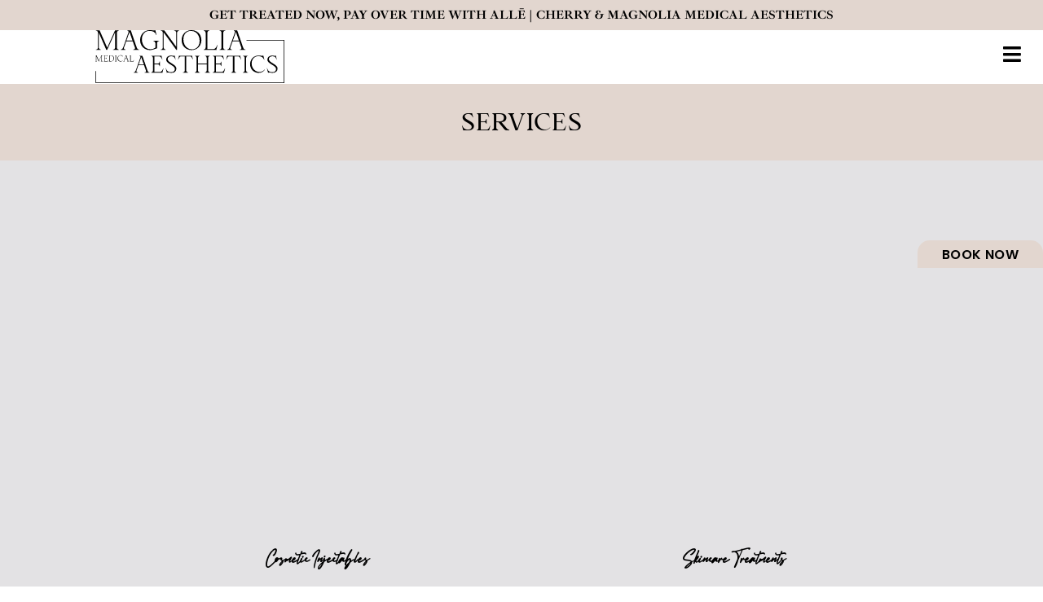

--- FILE ---
content_type: text/html; charset=utf-8
request_url: https://www.google.com/recaptcha/api2/anchor?ar=1&k=6LfWEkwhAAAAAN6xg27w8u0MZZg0QCR_P_9LWj-_&co=aHR0cHM6Ly93aWRnZXQtdWkuZ3Jvd3RoOTkuY29tOjQ0Mw..&hl=en&v=TkacYOdEJbdB_JjX802TMer9&size=invisible&anchor-ms=20000&execute-ms=15000&cb=8yt9u89qpigw
body_size: 44840
content:
<!DOCTYPE HTML><html dir="ltr" lang="en"><head><meta http-equiv="Content-Type" content="text/html; charset=UTF-8">
<meta http-equiv="X-UA-Compatible" content="IE=edge">
<title>reCAPTCHA</title>
<style type="text/css">
/* cyrillic-ext */
@font-face {
  font-family: 'Roboto';
  font-style: normal;
  font-weight: 400;
  src: url(//fonts.gstatic.com/s/roboto/v18/KFOmCnqEu92Fr1Mu72xKKTU1Kvnz.woff2) format('woff2');
  unicode-range: U+0460-052F, U+1C80-1C8A, U+20B4, U+2DE0-2DFF, U+A640-A69F, U+FE2E-FE2F;
}
/* cyrillic */
@font-face {
  font-family: 'Roboto';
  font-style: normal;
  font-weight: 400;
  src: url(//fonts.gstatic.com/s/roboto/v18/KFOmCnqEu92Fr1Mu5mxKKTU1Kvnz.woff2) format('woff2');
  unicode-range: U+0301, U+0400-045F, U+0490-0491, U+04B0-04B1, U+2116;
}
/* greek-ext */
@font-face {
  font-family: 'Roboto';
  font-style: normal;
  font-weight: 400;
  src: url(//fonts.gstatic.com/s/roboto/v18/KFOmCnqEu92Fr1Mu7mxKKTU1Kvnz.woff2) format('woff2');
  unicode-range: U+1F00-1FFF;
}
/* greek */
@font-face {
  font-family: 'Roboto';
  font-style: normal;
  font-weight: 400;
  src: url(//fonts.gstatic.com/s/roboto/v18/KFOmCnqEu92Fr1Mu4WxKKTU1Kvnz.woff2) format('woff2');
  unicode-range: U+0370-0377, U+037A-037F, U+0384-038A, U+038C, U+038E-03A1, U+03A3-03FF;
}
/* vietnamese */
@font-face {
  font-family: 'Roboto';
  font-style: normal;
  font-weight: 400;
  src: url(//fonts.gstatic.com/s/roboto/v18/KFOmCnqEu92Fr1Mu7WxKKTU1Kvnz.woff2) format('woff2');
  unicode-range: U+0102-0103, U+0110-0111, U+0128-0129, U+0168-0169, U+01A0-01A1, U+01AF-01B0, U+0300-0301, U+0303-0304, U+0308-0309, U+0323, U+0329, U+1EA0-1EF9, U+20AB;
}
/* latin-ext */
@font-face {
  font-family: 'Roboto';
  font-style: normal;
  font-weight: 400;
  src: url(//fonts.gstatic.com/s/roboto/v18/KFOmCnqEu92Fr1Mu7GxKKTU1Kvnz.woff2) format('woff2');
  unicode-range: U+0100-02BA, U+02BD-02C5, U+02C7-02CC, U+02CE-02D7, U+02DD-02FF, U+0304, U+0308, U+0329, U+1D00-1DBF, U+1E00-1E9F, U+1EF2-1EFF, U+2020, U+20A0-20AB, U+20AD-20C0, U+2113, U+2C60-2C7F, U+A720-A7FF;
}
/* latin */
@font-face {
  font-family: 'Roboto';
  font-style: normal;
  font-weight: 400;
  src: url(//fonts.gstatic.com/s/roboto/v18/KFOmCnqEu92Fr1Mu4mxKKTU1Kg.woff2) format('woff2');
  unicode-range: U+0000-00FF, U+0131, U+0152-0153, U+02BB-02BC, U+02C6, U+02DA, U+02DC, U+0304, U+0308, U+0329, U+2000-206F, U+20AC, U+2122, U+2191, U+2193, U+2212, U+2215, U+FEFF, U+FFFD;
}
/* cyrillic-ext */
@font-face {
  font-family: 'Roboto';
  font-style: normal;
  font-weight: 500;
  src: url(//fonts.gstatic.com/s/roboto/v18/KFOlCnqEu92Fr1MmEU9fCRc4AMP6lbBP.woff2) format('woff2');
  unicode-range: U+0460-052F, U+1C80-1C8A, U+20B4, U+2DE0-2DFF, U+A640-A69F, U+FE2E-FE2F;
}
/* cyrillic */
@font-face {
  font-family: 'Roboto';
  font-style: normal;
  font-weight: 500;
  src: url(//fonts.gstatic.com/s/roboto/v18/KFOlCnqEu92Fr1MmEU9fABc4AMP6lbBP.woff2) format('woff2');
  unicode-range: U+0301, U+0400-045F, U+0490-0491, U+04B0-04B1, U+2116;
}
/* greek-ext */
@font-face {
  font-family: 'Roboto';
  font-style: normal;
  font-weight: 500;
  src: url(//fonts.gstatic.com/s/roboto/v18/KFOlCnqEu92Fr1MmEU9fCBc4AMP6lbBP.woff2) format('woff2');
  unicode-range: U+1F00-1FFF;
}
/* greek */
@font-face {
  font-family: 'Roboto';
  font-style: normal;
  font-weight: 500;
  src: url(//fonts.gstatic.com/s/roboto/v18/KFOlCnqEu92Fr1MmEU9fBxc4AMP6lbBP.woff2) format('woff2');
  unicode-range: U+0370-0377, U+037A-037F, U+0384-038A, U+038C, U+038E-03A1, U+03A3-03FF;
}
/* vietnamese */
@font-face {
  font-family: 'Roboto';
  font-style: normal;
  font-weight: 500;
  src: url(//fonts.gstatic.com/s/roboto/v18/KFOlCnqEu92Fr1MmEU9fCxc4AMP6lbBP.woff2) format('woff2');
  unicode-range: U+0102-0103, U+0110-0111, U+0128-0129, U+0168-0169, U+01A0-01A1, U+01AF-01B0, U+0300-0301, U+0303-0304, U+0308-0309, U+0323, U+0329, U+1EA0-1EF9, U+20AB;
}
/* latin-ext */
@font-face {
  font-family: 'Roboto';
  font-style: normal;
  font-weight: 500;
  src: url(//fonts.gstatic.com/s/roboto/v18/KFOlCnqEu92Fr1MmEU9fChc4AMP6lbBP.woff2) format('woff2');
  unicode-range: U+0100-02BA, U+02BD-02C5, U+02C7-02CC, U+02CE-02D7, U+02DD-02FF, U+0304, U+0308, U+0329, U+1D00-1DBF, U+1E00-1E9F, U+1EF2-1EFF, U+2020, U+20A0-20AB, U+20AD-20C0, U+2113, U+2C60-2C7F, U+A720-A7FF;
}
/* latin */
@font-face {
  font-family: 'Roboto';
  font-style: normal;
  font-weight: 500;
  src: url(//fonts.gstatic.com/s/roboto/v18/KFOlCnqEu92Fr1MmEU9fBBc4AMP6lQ.woff2) format('woff2');
  unicode-range: U+0000-00FF, U+0131, U+0152-0153, U+02BB-02BC, U+02C6, U+02DA, U+02DC, U+0304, U+0308, U+0329, U+2000-206F, U+20AC, U+2122, U+2191, U+2193, U+2212, U+2215, U+FEFF, U+FFFD;
}
/* cyrillic-ext */
@font-face {
  font-family: 'Roboto';
  font-style: normal;
  font-weight: 900;
  src: url(//fonts.gstatic.com/s/roboto/v18/KFOlCnqEu92Fr1MmYUtfCRc4AMP6lbBP.woff2) format('woff2');
  unicode-range: U+0460-052F, U+1C80-1C8A, U+20B4, U+2DE0-2DFF, U+A640-A69F, U+FE2E-FE2F;
}
/* cyrillic */
@font-face {
  font-family: 'Roboto';
  font-style: normal;
  font-weight: 900;
  src: url(//fonts.gstatic.com/s/roboto/v18/KFOlCnqEu92Fr1MmYUtfABc4AMP6lbBP.woff2) format('woff2');
  unicode-range: U+0301, U+0400-045F, U+0490-0491, U+04B0-04B1, U+2116;
}
/* greek-ext */
@font-face {
  font-family: 'Roboto';
  font-style: normal;
  font-weight: 900;
  src: url(//fonts.gstatic.com/s/roboto/v18/KFOlCnqEu92Fr1MmYUtfCBc4AMP6lbBP.woff2) format('woff2');
  unicode-range: U+1F00-1FFF;
}
/* greek */
@font-face {
  font-family: 'Roboto';
  font-style: normal;
  font-weight: 900;
  src: url(//fonts.gstatic.com/s/roboto/v18/KFOlCnqEu92Fr1MmYUtfBxc4AMP6lbBP.woff2) format('woff2');
  unicode-range: U+0370-0377, U+037A-037F, U+0384-038A, U+038C, U+038E-03A1, U+03A3-03FF;
}
/* vietnamese */
@font-face {
  font-family: 'Roboto';
  font-style: normal;
  font-weight: 900;
  src: url(//fonts.gstatic.com/s/roboto/v18/KFOlCnqEu92Fr1MmYUtfCxc4AMP6lbBP.woff2) format('woff2');
  unicode-range: U+0102-0103, U+0110-0111, U+0128-0129, U+0168-0169, U+01A0-01A1, U+01AF-01B0, U+0300-0301, U+0303-0304, U+0308-0309, U+0323, U+0329, U+1EA0-1EF9, U+20AB;
}
/* latin-ext */
@font-face {
  font-family: 'Roboto';
  font-style: normal;
  font-weight: 900;
  src: url(//fonts.gstatic.com/s/roboto/v18/KFOlCnqEu92Fr1MmYUtfChc4AMP6lbBP.woff2) format('woff2');
  unicode-range: U+0100-02BA, U+02BD-02C5, U+02C7-02CC, U+02CE-02D7, U+02DD-02FF, U+0304, U+0308, U+0329, U+1D00-1DBF, U+1E00-1E9F, U+1EF2-1EFF, U+2020, U+20A0-20AB, U+20AD-20C0, U+2113, U+2C60-2C7F, U+A720-A7FF;
}
/* latin */
@font-face {
  font-family: 'Roboto';
  font-style: normal;
  font-weight: 900;
  src: url(//fonts.gstatic.com/s/roboto/v18/KFOlCnqEu92Fr1MmYUtfBBc4AMP6lQ.woff2) format('woff2');
  unicode-range: U+0000-00FF, U+0131, U+0152-0153, U+02BB-02BC, U+02C6, U+02DA, U+02DC, U+0304, U+0308, U+0329, U+2000-206F, U+20AC, U+2122, U+2191, U+2193, U+2212, U+2215, U+FEFF, U+FFFD;
}

</style>
<link rel="stylesheet" type="text/css" href="https://www.gstatic.com/recaptcha/releases/TkacYOdEJbdB_JjX802TMer9/styles__ltr.css">
<script nonce="iTM1GDnjwAiBO9COGLrKSA" type="text/javascript">window['__recaptcha_api'] = 'https://www.google.com/recaptcha/api2/';</script>
<script type="text/javascript" src="https://www.gstatic.com/recaptcha/releases/TkacYOdEJbdB_JjX802TMer9/recaptcha__en.js" nonce="iTM1GDnjwAiBO9COGLrKSA">
      
    </script></head>
<body><div id="rc-anchor-alert" class="rc-anchor-alert"></div>
<input type="hidden" id="recaptcha-token" value="[base64]">
<script type="text/javascript" nonce="iTM1GDnjwAiBO9COGLrKSA">
      recaptcha.anchor.Main.init("[\x22ainput\x22,[\x22bgdata\x22,\x22\x22,\[base64]/[base64]/[base64]/[base64]/[base64]/[base64]/YVtXKytdPVU6KFU8MjA0OD9hW1crK109VT4+NnwxOTI6KChVJjY0NTEyKT09NTUyOTYmJmIrMTxSLmxlbmd0aCYmKFIuY2hhckNvZGVBdChiKzEpJjY0NTEyKT09NTYzMjA/[base64]/[base64]/Ui5EW1ddLmNvbmNhdChiKTpSLkRbV109U3UoYixSKTtlbHNle2lmKFIuRmUmJlchPTIxMilyZXR1cm47Vz09NjZ8fFc9PTI0Nnx8Vz09MzQ5fHxXPT0zNzJ8fFc9PTQ0MHx8Vz09MTE5fHxXPT0yMjZ8fFc9PTUxMXx8Vz09MzkzfHxXPT0yNTE/[base64]/[base64]/[base64]/[base64]/[base64]\x22,\[base64]\\u003d\x22,\[base64]/CosOBTivDgSBIOcKRw7nCtRtxVX/[base64]/Di2Qaw4pLHxgrUC5CwrFhw4HChQLDsy7Ct0t3w4YMwpA3w5xVX8KoJn3DlkjDscKIwo5HKmNowq/[base64]/Ch8KZw7HDhDvDvMOHw4vDgMKadMKRw7fDphApOsO6w6xjFl8lwprDizfDkzcJBnrClBnCnkhAPsOhHQEywqIvw6tdwozCqwfDmjTChcOcaEpkd8O/UxHDsH0+Nk0+wrjDqMOyJyR0ScKpS8KUw4Izw4/DhMOGw7R/PjUZEm5vG8OGQcKtVcO0BwHDn3zDomzCv1BQGD0bwrFgFFzDkF0cH8KbwrcFT8K8w5RGwohAw4fCnMKFwrzDlTTDgWfCrzp/w4ZswrXDgMO+w4vCshk9wr3DvETCgcKYw6AGw7jCpULCiRBUfUsEJQfCp8KBwqpdwprDohLDsMO8wroEw4PDpMOLYsKyAcOCOgXCpykkw4TCg8OfwrfDrsOeJMObHjwTwo11M1XDicOnwppKw67DrVvDmG/Co8O5dsOTw68dw4leAhHCpn3DriFyWwDCmG7DvsKzNw3CjX56w6bDhMOmw5LCq0E8w41OCGDCrwhgw7rDkcOXMsOdSxgZV23CgSPCmMOJwoPCl8OswrvDgsO9wrV/w4PDpcO2dx88wowXwrLCmETDoMO8w6RXasOOw4cXJcK6w5VmwrUtHW/[base64]/cMKEU1IeKcKDNMKKfmAAw4hgQVnChMOLL8KTw5rDsyfDvGHDksOfw6rDnwFMaMOCwpDCj8OBR8KXwp5Xwq7Cq8OyYsK6G8Oiw5LDhcKuPlA6w7s/KcO/RsOVw43DlMOgEmdzF8K6TcO0wroTwqzDisKhL8KmUMOFHlHDpsOowrRUMcOYJRQ4AsO2w5ZVwqkqRsOtIsKKwr9ewq8Qw7/DksO0aAnDjMOmwpcgKCLDrsOBDMO+SXzCp0/Cj8OmbmxjGcKlN8K+MzUvZcO4DsOXXsKpKMODLhcZA2YoRMOMXAkRYiHDgEZww6UAVwVxWMOzWz3CnFRBw7VIw7pcU2dow5zDg8KDYHErwqFSw44zw5/[base64]/CtsOiUsOlW8Oiw4HCssKmTT7CgsOGw4IXQGHCu8O5R8KvB8OwZsO+RFbClC7Dlz/DtjM8BG89XkEnw6wmw7nCmC7DocKRTikGOT3CncKew7wow5V6eRjDosORwq7DnsOUw5HCmTPDvMO/w4YLwprCv8KEw45mMyTDrMOOQsKgM8K9Y8KQP8KUKMKnXAV/YzrCqGHCucOyCELChMKgw5DCuMOQw6fDvT/Dqzhew4nDgV8lfD/Do1oYw7DCojPCkUFZWxjDs1p9JcKEwrgKGG3Ci8OGAMOEwpnCp8KowrnCnMO/[base64]/DsEosAV5UMnBuwptzXz0bw6/CnhITc2/DsQ7CjsOPwqVsw5HDicOpGcO7wqoSwr/CjBJvwpHDo2TCmQl9w4Rnw5tvWMKmccKLZ8K4wr1dw7rCrHZ7wpzDqTNQw48Pwo5INMO0wp8JIsKCcsO0w4RJdcKeLVrCgzzCoMK8w5UDOsO1wqTDhV7CpcOCUcOcK8Ocwq8pAy5zwpxswrTDs8ObwoFGwrZJNmheJhHCrcK2UcKCw6XCv8KYw79OwpUKBMKIRU/CvMKmwp3Ds8OAwqsTK8KdWgTCn8Kpwp3Dhyh/OcODHSTDtiXClsOxJzsHw5lCGMOYwpTCiHskJFhQwrnCnCHDusKQw7vCmTvCosOHJAXDj3o4wqoEw7LCiBHDq8OdwoHDmsKVaF15V8OoSkA3w4LDqMOoRC0zwr86wrHCrcKKP1s0JsO5wrgDAcKLFH8kw4XDhcOdwr5+TMOtPMKiwqE3w5AAYMOmw7Yiw4TClsKjGW/CssKFw6ZXwpUlw6vCnsKlJnMBB8O1JcKICTHDhw/DjcKSwoYvwqNGw43CrWQnN3XCicOuwoLDhcKww7jCt31vAkoFwpYhwrfDrVMtIHHCoV/Dk8OWw5/DnBLDj8OrFULCusK8ATPDqsO7w4UtPMOQw6zCvlTDvcKvLsOfJ8Ocwr3DrhTCmMOIbMKOwq/DkjIMw6xFf8KHwpPChFt8wqw4wqzDnRjDjB5Xw6XDk1bDtzggKMKoNCvCr1t5G8K3TEUoJMKQJcKVSwnDkDzDiMOEZ1F6w7Z8wp02H8Kaw4vClsKBblXCn8ORw6cOw70DwrhUYw3Cg8OBwqg5woPDiSrDuiXCgcOQYMO7Tws/RxRywrfDtTw/wpjDqcK3woXDqTERKkrCmMOIBcKOwqNTeWMhZ8OnLcOrJgJnTFrDlsOVQWJ2wqhswpE4RsOQw7zDmsK8HMO6w4pRasO+w77DvlTDihY8PXRrdMOXwq4qwoF/SW5Nw43Dm1rDjcOwJMOHAyXCtcKcw5MMw68zfcOSAUjDllDClMOgwopOYsKHYl8gw4TCtcOcw7dow5zDi8Kgc8ODEzlRwqcpB1BHwrZRwrfCjSPDvwDCmMKAwonDpMKbUBzCmMKfek1hw4rChiIhwow7cC1zw6/DjsOMwrfDtsKfZ8OGwoDCosOXX8ODccOlGcKVwpoZUsO5EMKwFMO8P33CvTLCrTXCusOaH0HCoMKZWWrDqMK/[base64]/Ci1TDi8KBw409JkZbwpcXw6/DicOFwrLDhMOyw61tE8KDwpJUwprDu8OSTMKmwrUZVH/CqSnCmMK9wonDiikzwpJoasOKwr/DqsO3W8Odw6lWw4HCs0cUJCtLLkYxMHfCjsOOwq55cXTDl8OnGyzCt2xAwoDDhsKgwrzClsOvYB4hPw9HbHMGZwvDucOmflcewo/[base64]/Dvz8Kw5xFKQTDqHYFwqDCoQ0zw6bDtgDCvcOkUsKYwocqw5xRwrobwox7wr0aw5fCmgs0KsOjesK/[base64]/wq3Do3zDocOAwqxbbMK8csKuRBI5wpDDoCPCtsKSVD5GYj41YxLCmAg5H28vw7kZUB0LTMKnwrMuwpfCgcOSw5nClsObAz5rwrHCncOZTFs9w5LDlVsqb8OKLHp+SRrDuMOQwrHCq8O4VcKzA286wr5wVRvDhsOHWmbCsMOUA8KtNUTDjMK0Cz0lPMK/TnfCocOWTsKBwqfCmgxswpTCgmouP8KjFsOtWR0Dwq/Dl2ACw7VbDU06bX4qPMORXxsywqsKw7vCvFB1TzvDrg/[base64]/Dm8O8w4IdbMOvwqbDol7DssOVwo3DnMO8XcOpw4fClmcuwpRIcsK8w7jDo8OvPHsOw6vDkH7DncOdOxTDtMOHwrPDjcOcwoPDtRvDmcK4w6jCmkouHVIqZW53LsKPJ0kSSTVlDCDChizCmEN1w5TCniI7MMOkw7sRwqXCixTDgg/Dv8KkwopkDW8VVcOaaCnCmsO1IDnDm8O9w7N4wr4mNMOpw5d6fcOtaSRRG8OQwr3DmDNlw5PCq0nDvErCl2vCn8O7wrFpwonCtlrDjXAaw5oDwoXDgsOOw7YSTnrDjcKceRF0THp0wrBoY0PCusO5XsKMBGBWwp1Rw6JcJ8OGFsOdw4nDk8Ofw7rDrD1/[base64]/[base64]/[base64]/[base64]/[base64]/Do8OZG05WMFkYw6QBJifCr8O1F8O2w7/CusOCw4nDu8OiHcOEUAbDmMOSAMONVX7DosKOwrckwp/DssKHwrXDiU/Cly/DocK3d33Dq2bClUBbwq7CvcOpw4IPwr7CicK9BMKxwrzDi8KVwr9rfMKRw4zCmhHCnGrCrAXDuj3Co8OnW8KTw5nDmsKewoDCncOZwpzDoTTCv8OgB8KLaxTCjsK2NsKow5BZCk1/U8Kha8KkdgoIeVvCn8Kbwo3CuMOywr4Dw5sOFDbDgmXDsm/DtsOVwqzDh0gawqZrCCA1wqTDkj3DmnljGVTDtBtww7vChx3CmMKWwoPDtnHCqMOEw6RCw6oFwq9jwozDk8OTwpLCkHlrDillT0hNw4rDqMODwoLCssKiw43DuUjCnT0XQl4uOMKdemLDvzQ1w5XCs8K/L8OPwqZWOsKlwonCqcOOwpIYw5HDusKzw7DDs8K8EsKCYivDnsKfw7DCpDHDjxnDrsOxwp7DvyJPwoAWw6wDwpTDkcOgcSYcRxzDg8OyaCXCnMKJwoXDjUw0wqbDjl/DgsO5wobCshHCiA8aOlkmwqXDoWzCj0VgCsOYwq16JjLDmxYIDMK/woPDjXNTwqrCn8O3cRLCvW3Dq8KIYsK0T1XDg8OhM20HWkEYdmJ1wpfCt0jCpAtew67CoADDnF8jKMOBwpXDtFnDtEIhw43DhMOmEAfCksO4XcOsMFcMYi/DviJtwo8gwoTDvC3DsBgpwpDDlMKKWsKdLsKhw6/CncK2wqNvWcOWNMKBfy7CiwzCm2EaC3jCtsK6wrkOSVpEw7/Dgig+JDjCulVGH8KQWExRw6DCiTTDpVwkw6wpwo5RHxbDjcKcAAo6CCZ+wqLDpwAuw4nCj8Olbz/CuMORw6rDn0DCl2rCt8OWw6PCucKXw4cYM8OwwprCkF3CplfCtSPCvCJhwrRsw6zDjRHDlBw8M8KfYMKowoQSw75pNAXCthM9woJSAMKBNQ5Ewrs0wqpOw5I/w7fDmcOUw7jDqcKRw7kDw5J0w4HCk8KpRwzCrcOdMsK1wrZDV8KgaQU4w553w4bCjMKFGgx/wrYdw5vCmX93w55QWg9xI8KvKDjClsKnwo7DjmLCmDEeWnw8P8OFbMOWwqHCuC0cdQDCrcOlHcKye2ZYVh5dw7nDjhcRTCkew6LCuMKfw7xzwo7ComE4WVo/w6vDonY9wqfCssKTw4pZw4AjalzCjMOXU8Omw4ckKsKOw55XcwHDl8OSWcOFesOyYTXDgmPCpirDrmPCnMKGCMKyIMO1KALCpi7DilDDicOtwpvCtMK9w70fVcOlwqpILUXDgAfCgCHCrm/DrBcSTlzDqcOmwpbDosK1wrXCinskWErDkwB9YcOjw6PDq8OzwpHCugDDkQ0iXUQTCilkRU/Dg07CkMKMwpPCiMK/V8OlwrjDu8OAWmPDi1/[base64]/[base64]/DhDDCoi3DizMtYMOlJMO8wpR2OcKnw5lDRVfDu2lbwpbDryrCjkhQVjDDrMOBDMOxEcOWw7c5w5UkSMObPWJ1wozDjMOVw6/CsMKkFWpgIsO2asKOw4zCjcOOYcKDDsKTwp5gEsO2YMOxBsOQMMOia8OOwqPCvjdGwr9Pc8KTV1lTPMKZwqzDgwPCkAc+w6/CqVrCpcKzw5bDrhPCqsKOwqDDqsK1asO/PTPDpMOqL8KvHTJPQktSSgfCtUAHw73CmVXDiXTCpsODIsOFVEgtB2HDqcKMw7k9IxvCgsO3wo/DgsK6w6ILYsKwwpFmbMKmEsO+VcOpw4bDk8KSKHrCnBZ+Ng8+wrcgOsONeypxesOGw5bCo8Opwqc5GsOfw4XDrAl9woLCvMOZw4DDv8KPwpFWw7/Cm3LDigvCscOLw7LDo8ODwp/[base64]/TGhKFzUZwo55YkowwoIuw7ceYMO/w4hlVcOIwrfCnghDFsKlwoTCkcO3d8OFW8OpeHzDscKNwroMw7sEwrpRZcK3w4low4jDvsKaFMO+bELCvMOqw4/Dp8KLYMKaAcOUw7NIwpQ1Ym4Pwr3Ds8OMwoDCmT/DpcObw5x7wprDgHLCvkBCKsOFwrfDtAJuMWHCsmosXMKbOsK/V8OFOgnDoxtNw7LCq8O0EhXCqi4oI8OcIMKpwrIVfnzDvigXwoTCqw93wq7DpikfUsKfS8OUH2HCrsKowqbDqgfDinAoJsODw5zDmMOqFhvCkMKcD8OEw6osV3TDgVMCw7bDqzcow7NwwowDwqzDqsKiwr/CsyYGwqLDjX4HN8KdDw0aUcKiHEM7w5wWw6gDcgbDvFnDlsOew7UYw5/DqsO/w7ICw6Fdw7p9wqvCl8OLM8K/PgUZIjrCjsOUwqkvwo/Cj8KNwosBQwQRXFFnw4lMUMOow6spYcOBXCdBwqXDrMOmw5zDgGp6wqIvwq3CqAjDrh80MMKuw47Di8OfwoFtMV7CqTTCg8KzwqJAwpxhw7VDwo0Qwq8NQVPCsDdLJRwuGMOJZyDDl8K0LA/CvzAdNGpEw7gqwrLDoSE7wrolDx3CinZfwq/DjHZjw6PDshLDmDoJfcOZw7DDkiY5wpDDsCxIw4d9ZsKFacKvRcKiKMK4c8KPCW1ew4dTw5/CkBxjMmMHwoDCs8OqMBsFw67DvEA9w6ovw4PCiQXChQ/[base64]/CjjvCoEVPwoRcacKAw73DmsK/CcOkGT7DuMKLXMO2JMKeR1DCgMO/[base64]/DlsOwwq/Dr8O1AMKQQyRew5XDpyYJTsKRw5Mgw6Bbw45/bAoJf8Kfw75LHml4w7Juw6TDn2wRQsOzdzkRIVTCp1vDpDF/[base64]/w4QxwrzDj8OWIjjDlBbCs8KxcMOnfUB8wpLDlB/[base64]/Dk1XDhzEsw6LDoHEjwpnCgcOmXsKzwp/DkMKEUAU+wpDDm3c+K8OFw44nasO/[base64]/[base64]/Ck8O9P8Ogw7XCoW8LB8OoD2zDi3gbw73CoSTCpmV3asOXw4Eqw5/[base64]/Lk7CmMKIwpMtKQfCisKQU13DiR3CsMKiw5hdDsKVwq/[base64]/HWDDnSVdw4RJwpDCn8Kcwq5VBsOSwqrDlMOTdWnDosKpw5wRwp9gw7xCY8KPw5lNw45CIijDjSvCn8KYw5Miw5kZw6PCg8KQJsKGDFrDucOfOMOmA3/[base64]/CocOkMMOoVTgQOD9Wa8OmwoXDgB5+YQrCqcKNwr7DrsO9VcOcw4wDdjfChcKBeHRHw6/CqsOBw70ow6EXw7jDm8OKDgdHKMO9FsO1w5XDpsOWW8KUw78LE8KpwqrDlQxYccKIScOpAcOEdcK6NwLCssOKWmszZAcVw6xRFj8EP8OPwqcZfhdzw4YKw4vCpQTCrGFRwp14XyvCssK/wokbCMO5wr5+wqrCqHHCmTRiCVnCiMKcOcOXN0jDuHfDhjxxw7HCtxtWLsODwrtAcm/DvcOYw5/[base64]/DrkDDmnQcwpPDu8KqDcOsfsO4fcOJZMOmD8K2ZsO0IgNcdMKjCDtxCHsbwq54G8O8w5LDvcOAwq/ChlbDtBzDqsOFY8KtT1BKwqMWGzR0K8Kuw59WAMKyw5/[base64]/[base64]/Cv1LDmzPCqcOmGiBcPsOJw5daw6zCu8O9wrM8wrt5wpcOR8Ovw6jCq8KPCiXCpsOCwpsOw6nDvRgHw7LDtMKaLF0zQ0zClz5NQ8OYW3/[base64]/DosKqwrQyw6YSVlgVXxoOwq5/[base64]/[base64]/w77CqzrClMKpwr9Hw75Ewo7DnmVnR8KXNEsIwowJw4cYwq/CljQKYsKMw5FOwrDDmcOKw4jCsTBhIW3DhsOQwqMlw7bChwU6QcOYKMKQw4MZw54FegbDjcO/wrTDvRBmw4PCumATw7TDpWENworDoH9xwrFraTLCnmDCnsKmwp/[base64]/DlMKUwp4BV8KpKxsSw77Dg3PDqxrCqWLChsOfwploccOqwrvCjsOhEMKUwp1MwrXCgmrCosK7KMKQwpd3woJYTBpMwrrCo8KFRmhuw6VWw6XCnFJ/w5gcTCEQw7gDw6HDr8OfZERoZFPDrMOfwpsyWsKgwpfCoMOvIMK1J8OWLMK9YRbCh8Orw4zDucOcKRMTXFHCk1VHwozCvC7CgsO4LcKQKMOjVXRwD8KQwpTDp8Oww4JVKMO9XMKXZMOmKMKgwotjwrsWw53ChEstwqzDimZbwp/Cgx1Nw5HDpkB+SHteNcKyw4FOBcKCOsK0NcOEAMKjaEkRwps6Jx3DmcK6woPDgWbCr2I7w5RkHsO+C8KVwqzDiE1EYMOTw4DDrQJtw5rDlMOvwpl3w5fCpcKpE3PCvsKaRXEMw7zCj8Odw7YzwpIiw7/Doyxdwo3DsHN5w57CvcOna8KlwoB2UMK2wrEDw6cfwonCjcOZw4lqf8OVw5vCjcO0w7lUwpTDscODw7LDvF/CqRAUPhvDnB1oXA1SPsOGdMOKw6s7wrNew4DDrRYFw6lJwrXDhAvCgMKRwrbDq8ONMcOpw79dwpNjN05REcOiw6oNw4nDocKLwqPCiW/DkMOYET5ZbcKVLj9aWg0Iah7Dqhsqw7jClTQdAsKXTcOww4LCjw/Co20gwroUT8O1VjEqw61lEVXCj8Kyw7NnwoxpJVnDtS0xcMKVwpF9A8Oda23Cs8Kow53DoRXDhcOPwplywqQzWsO5MMKJw7fDu8KsQSXCg8OSw4TCmsOPOCDCnVTDuQhuwrAjwozChcOYdA/Dum/CrMO3BzfChcO1wqh4IMO/w7oKw60jHj4PVMK4K0nCoMORw4FSw7HCiMKSw5VMLCDDhGfCuTYtw6IDwpY2DCgdwoBeSTjDvx0sw6XCn8KVQhENwpVZw4g3wrjDtR/Cnj7CtsOHw6zChcKbEAxYQcKrwrDDiQbDuDUUBcKOBMOJw7laGcOBw4LCqcO9wqPDsMOcODVyUULDlWnCusOywpnCqxRLw5vCqMOcXG7CnMK1BsOtFcOtw7jDnDPDpzd6eXfCsjQnwpHCnXFYe8KqMsK9a3rDiULCpnoyaMO5A8O4wpvCvT1xw7/Cj8Khw4FTBRrDoGhVQDTDnhJiwr/Cr1PCqF/[base64]/[base64]/Cl3PDksOKS1HCicOrUi3DvMO0woTClGTCmsK8MD3DqcKdPsKGw5fCiAPDhltAw70ecGjClMODTsKmW8ObAsOnWMKCw5woBnTCug/DnMKEG8OKw4vDlBHDjUYZw7rCq8O+wrPChcKYPgTCq8Orw7kSLhfCqcK+OQJibSzDgMOOYUgYM8KSe8KEKcOfwr/CocKUTcK3TsOmwpo/T23Cu8O+wrHDmsO3w7kxwrLDsRxLIcOkHzXCp8OuTHN0wpFMw6dVAsK/w6c5w71QwpTDnkLDlcKcBcKCwo1vwpJIw4nCggwPw4jDr3HCmMOswoBRfjtXworDjHh4wo1NY8OBw5fCrUhFw7PDn8KBEMKELBDCmwbCjFd0wqZywqYdKcKDX39/wpnDj8KMwozDrMOjw5vDtMOAN8OyfcKAwr/Cs8KzwqrDmcKkAsOwwrYEwodUWsOWw5HCjsO3w5vDk8Ofw57CvydFwo7CkFt3UXXCqS/Co18IwqTClsOVR8O6wpPDs8K7w7k/Tk7Cqj3CscKtwqDCrRU1wo4BQsOBw4rCssOuw6/[base64]/DpsK9bMKRCnTChg5WW8KFw57DhzfDg8OeFEI6wq0owrEywoB0KwoZwo9ww6TDlDJABsOXO8KmwqtbLl99XRXCmR0Iw4PDsDjDjsOSNWXDrsKJcMOAw7zClsK9JcOYA8OFAn/CncOPIS1Gw58OVsKSMsOyworDhBkWNFzDrhIdw5d+wr09ZwZqGcK2QcKowrwDw4okw59wY8KpwpU+w7g3f8OIE8K7wrR0w7DCmMOPETJkIzXCtMO1wqzDp8O4w6jDp8OCwqFlACnDr8O4SMKQw5/CrAEWdMKrw48TJXXCgMKhwpvDniTCosKmbADDuzTChVJvdcOuDi7DmMO6w5dUwqzDlkZnL24BCsOSw4MRVsKnw4geTwLChsKGVnPDocOEw6VGw5PDn8KLw7R/ZyYNw7rCvSxsw65WWXY9w6fCpcKUw4nDtsOww7sVwp7DhyBAw6bDjMKPOsOhwqVFacODXS/CjyPCsMO2w4rCuH97ScOew7UqNlEScl/CnMOsCUvDucKowol4w6o5UEvDrzYZwpPDt8K1wqzCk8K7w6dJcHwHIGEBYFzClsO1W15Uwo/[base64]/CvmRHDsKxCE4gAMKucXXCgy3Cl345w5BMw5TCl8K+w6RHwqXCsRAVLj9GwrbCocOsw4rCgEHCjQfDuMOowo9nwrzCmUZpwovCuBvCqMK9woHDoFIkw4cjw71fwrvDmmHDsXbDimbDq8KLdQrDp8K+w5zDrn8zwrQIC8Kvw5ZzIMKXVsO5wqfChMOwBR/[base64]/DiQshCcOqw5c9wqAbw4NZWjTChcKKQEXCjMKfbsOmwqzDn2o/w4/DsiRWwqRuwrnDuSXDuMOUwqN+H8KrwqvDk8OXw4/ChsKswoVbDibDjyxaV8OpwqrCn8KIwqnDi8KYw5TChcKVIcOmS1bClMOYwqMTT3ZiOsOTEGLCmcOawq7Cs8OrfcKXw7HDkVfDosKjwoHDvEtdw6rChsKvPMOzOsOmXWJsOMKRaXlXBT/CmFEiwrNcJSQjOMOSw73CnGrDpXLCi8OrWcOUd8OnwqrCusKww6jDkCgKw4Fpw7IzSnYcwqPDhMOsEmAIfsOIwq9IRsKzwq3CqzXDmcKqS8KOdsKgcsK4V8KAwoBCwptPwos/[base64]/Ct8OzCWnDh3phw4xwJyRjUUjCvMODRxwMw5JLwqslbQ5YalAtw5XDoMKYw6NMwoA6DWQAecO/HjYvA8O2wobDlcKCZsOdV8OPw77CpsKAN8OdQ8KIw7c3w64WworClsKmwrkPw4tpwoPDkMK7CsOcYsKTU2vDr8KPw75yEnHCiMKTFXPDoGXCtlLCly8/fQnDtAzDqUYOAVRKFMOKNcOZwpErIUzDuB5kFcOhezRUw7gAw47DiMO8csKPwrHCrcKyw759w750JMKfKEPDgsOBT8Knw5XDgA/CjcOGwrwnH8O+FS3Dk8O0IGVdScOtw6TDmD/DuMOZBmIGwobDgkLDrsOSwoTDh8OxYgTDp8KdwqPChF/[base64]/DqsOnKFvChMKywoDDs8KQN8KcJxMNDMKDwqXDowYOHn5SwqrCu8O/ZMOAb1NdKMKvwp7DkMOTwohgw5XDl8KSJQPDpEV0Xwc8ZsOow4tswp7DjkTDtcKEJ8O/[base64]/CiMO8w6LCrsOvwoXDmcOrwpvDiWbCr8K0w4tew4ILw7PChkjCoWrChSY1NsOLw5pPwrPDnFLDkjHChmIAdkTDnB/[base64]/CsQ3CiCRgw6E+w7APPnJfwrvDhmDDjnLDmsKLwo5lw7QHIcKEw5lxwpfCh8KBAkfDoMOVRMKBHcKfwrXCuMOMw6fCi2TDpGgLUgHDiz5kWXjCicO8w5gcwpfDl8KYw4/[base64]/DjBvClDvDiMO2wqlUwqBdwrrCicKWwoLDncKBXnHCq8Ksw49HXzEdwqo1McObHMKjHcKrwrx4wqDDgcO7w5Rpd8KDwo/DjCghwojDhsO3WcK3w7Q+dcOUWsKRAMOpTMOew4DDsWPDmcKiOsOGBxjCt13Dl1Upw5trw4HDvmvCpXDCrsKiWMOybCXDosOfOMKYeMKLKUbCsMOwwrjDoH9oBMOZMsKTw5rDuBPDvcOjwrXCrMKFX8Olw6TCo8Oow6PDnD4UOcKVfsK7JV1LH8O7aB/Cjg/Dj8KZbMK0V8KywrXCvsKnCHfCnMK/w6vDiDlIw4PDrlYLSMKDciRxw47DqVDCpsK/[base64]/[base64]/[base64]/CnMOywprCu8OCwqlPCQLCkGsHwrDCg8ORwpkAwr4gwrXCoXzDj1bCk8KnbcKiwrgjaxh1SsO8b8KQSAo2e2FyasOCPMONecO/w71aMStywqvCqcOcFcO4TsOgwrbClsKVw4rCjmfDq2xFVsOVWsKtHMO4CsKdKcKDw5EewpYNwo/Du8OEYGtKIcKcwonCtjTDkwZmE8KrQSYbTBDDo08WQHXDhATCv8OFw4fDkwFAw5TCrxgLWVxjWMOQwro4w5IFw6FMBzPCj0NtwrlbZl3Cij3DpDnDrMOYw7TCnABuLMKgwqDDtcOMH3xASVBNwrI8e8OQw5vCmXtWwpt1aTs/[base64]/w7wBYsKpw4/[base64]/Dq0Ijw6I9wr9Ow6/CvU/[base64]/[base64]/Dl18fYWzCisOTWsOyw4ldw7jDgCrDsUkgw5gtw4jCqGLCnwh3IcK7BGjDqsONClTDmFthKcK/[base64]/Cg8Kgw6jDgiNPw6lvwpwkbsK7w7bDkALDliUUV31/wqbCuznDnXfCuCdrwonCuTTCsGMTw7Avw7XDgyTCvcOsV8KSwpDDj8OIw7cKMhFEw6wtFcKXwqvChk3ClMKQw7E0wqrChMKow6/[base64]/ChU/[base64]/DiEjDlsOfVll+wp/[base64]/w6jDq8OaQkcHw5l3fi8Zw6QUP1XCgcK9wpkSZsO1w4TDlMKHFxTCl8K/w7bDljXCr8Oyw7MBwowjJ0zDj8KGZcOVAATCicKPTHvCmMOdw4dxCz9sw6wfFEp/dcOqwrpdwofClcOfw7dSdiHCp0EkwpcSw7YOw5ZDw45Tw5bChMOUwoACZcKuJCbDjsKZw7powqHDrkLDhcO+w5t6JkB1w43DmsKsw7BFDG1Lw7bCl3HCtcOydMKnw7fCrl8Jwr9hw6EVwrrCs8K8wqVXaU/ClyHDoBjCgMKrVMKYwo0mw6nDvMOZAj3CsG/CpUbCi0DClsOnXMO9WsKzcE3DgMOzw5bCjcKMaMO3wqfDncOjDMOOOsKVf8OswptcTsOwF8Okw7TCicKIwrotwph0wqIMwoAQw7LDjsKkw5HChcKOYAYvPRpHb04pwqQGw7/CqcOIw7TChWTCpsO9cC4lwrtjF2R9w65BTlHDmDPCoCA0w45fw7UOwqlrw4kfwrrDgSkhasOSw4/DsAdPwpPCiTvDk8KtIsKxw7PDrcOOwpvClMKdwrfDiw3ClU4mw5HCmU99HMOnw557wpvCow/Cs8KScMKmwpDDpcOOCcK+wo5MNzLDhMOdCy9uE11pM1ZwCg7Chg\\u003d\\u003d\x22],null,[\x22conf\x22,null,\x226LfWEkwhAAAAAN6xg27w8u0MZZg0QCR_P_9LWj-_\x22,0,null,null,null,0,[21,125,63,73,95,87,41,43,42,83,102,105,109,121],[7668936,515],0,null,null,null,null,0,null,0,null,700,1,null,0,\[base64]/tzcYADoGZWF6dTZkEg4Iiv2INxgAOgVNZklJNBoZCAMSFR0U8JfjNw7/vqUGGcSdCRmc4owCGQ\\u003d\\u003d\x22,0,1,null,null,1,null,0,1],\x22https://widget-ui.growth99.com:443\x22,null,[3,1,1],null,null,null,1,3600,[\x22https://www.google.com/intl/en/policies/privacy/\x22,\x22https://www.google.com/intl/en/policies/terms/\x22],\x22ZhPdtNMhDQMViE5DQrNGWV9lclVOYig+hxF2Qi3lZJc\\u003d\x22,1,0,null,1,1763862356319,0,0,[75,47,19,69,78],null,[63],\x22RC-xVddYut3CWGtYA\x22,null,null,null,null,null,\x220dAFcWeA66pj3bO8yKGSNTzND52W2_dlFcFJ5Zc8mM0u6Ga8gmA-xByrsdVTPprhwuQwYOgXQCUJLKdfW4TIApB6hCnFxkQESjQA\x22,1763945156264]");
    </script></body></html>

--- FILE ---
content_type: image/svg+xml
request_url: https://magnoliabodysculpting.com/storage/2021/09/magnolia-medical-aesthetics.svg
body_size: 4708
content:
<svg xmlns="http://www.w3.org/2000/svg" width="1034.62" height="289.996" viewBox="0 0 1034.62 289.996"><path id="Union_1" data-name="Union 1" d="M.79,290V224.5h3v62.5H1031.62V56.655H827.79v-3h206.83V290Zm868.95-62.16a43.735,43.735,0,0,1-16.54-16.92,52.541,52.541,0,0,1-.06-48.61,43.909,43.909,0,0,1,16.4-17,45.3,45.3,0,0,1,23.51-6.19,111.557,111.557,0,0,1,14.62,1,46.475,46.475,0,0,0,5,.391,17.072,17.072,0,0,0,3.89-.391,4,4,0,0,0,2.17-1h.92l5.67,23h-1.19q-4.35-10.41-12-15t-20.62-4.61a34.544,34.544,0,0,0-17.32,4.68,35.4,35.4,0,0,0-13.37,13.7q-5.141,9-5.14,21.53a48.32,48.32,0,0,0,6,24.11,43.894,43.894,0,0,0,15.74,16.53,39.447,39.447,0,0,0,20.64,5.95,37.283,37.283,0,0,0,15.671-3.49,42,42,0,0,0,13.829-10.34l.931,1.06a39.253,39.253,0,0,1-15,13.23A43.848,43.848,0,0,1,893.58,234c-.23,0-.461.005-.691.005A46.473,46.473,0,0,1,869.74,227.835ZM416.2,234a46.447,46.447,0,0,1-8.37-.73c-2.679-.48-4.24-.76-4.669-.85a38.352,38.352,0,0,0-6.46-.92,5.29,5.29,0,0,0-4.21,2.37h-.93l-6.71-25.99H386q1.85,4.6,3.76,8.56a29.045,29.045,0,0,0,4.67,7,19.18,19.18,0,0,0,8.24,4.87,35.473,35.473,0,0,0,11.52,1.85q9.36,0,15.15-4.41a14.492,14.492,0,0,0,5.8-12.191,15.156,15.156,0,0,0-3-9.149,34,34,0,0,0-7.58-7.45q-4.55-3.281-12.18-8-8.17-5.15-13-8.7a35.315,35.315,0,0,1-8.24-8.36,18.1,18.1,0,0,1-3.36-10.6,19.658,19.658,0,0,1,3.63-11.86,22.415,22.415,0,0,1,9.68-7.57,33.264,33.264,0,0,1,13.17-2.57,47.721,47.721,0,0,1,8.3.79,31.641,31.641,0,0,0,4.74.52,14.749,14.749,0,0,0,3.63-.391,3.864,3.864,0,0,0,2-1h.921l5.659,22h-1.18a43.313,43.313,0,0,0-6.59-12,15.009,15.009,0,0,0-7-4.68,33.359,33.359,0,0,0-10.28-1.38,21.271,21.271,0,0,0-13.1,4.08,12.7,12.7,0,0,0-5.47,10.67,15.269,15.269,0,0,0,3,9.09,33.234,33.234,0,0,0,7.44,7.44q4.42,3.22,12.06,8,8.159,5,13.17,8.76a37.344,37.344,0,0,1,8.43,8.7,18.867,18.867,0,0,1,3.42,11q0,10.95-7.7,17.059-7.611,6.04-19.242,6.041Zm545.681-.73c-2.68-.48-4.241-.76-4.68-.85a38.056,38.056,0,0,0-6.45-.92,5.31,5.31,0,0,0-4.22,2.37h-.92l-6.72-25.99h1.19q1.84,4.6,3.75,8.56a29.367,29.367,0,0,0,4.68,7,19.138,19.138,0,0,0,8.23,4.87,35.586,35.586,0,0,0,11.531,1.85q9.349,0,15.15-4.41a14.48,14.48,0,0,0,5.79-12.191,15.161,15.161,0,0,0-3-9.149,33.934,33.934,0,0,0-7.57-7.45q-4.54-3.281-12.181-8-8.169-5.15-13-8.7a35.283,35.283,0,0,1-8.23-8.359,18.115,18.115,0,0,1-3.361-10.6,19.665,19.665,0,0,1,3.631-11.86,22.413,22.413,0,0,1,9.68-7.57,33.264,33.264,0,0,1,13.17-2.57,47.74,47.74,0,0,1,8.3.79,31.629,31.629,0,0,0,4.739.52,14.678,14.678,0,0,0,3.621-.391,3.785,3.785,0,0,0,2-1h.93l5.66,22h-1.18a43.556,43.556,0,0,0-6.59-12,15,15,0,0,0-7-4.681,33.358,33.358,0,0,0-10.28-1.38,21.274,21.274,0,0,0-13.1,4.08,12.7,12.7,0,0,0-5.45,10.58,15.269,15.269,0,0,0,3,9.09,33.234,33.234,0,0,0,7.44,7.44q4.409,3.22,12.049,8,8.17,5,13.18,8.76a37.757,37.757,0,0,1,8.43,8.7,18.873,18.873,0,0,1,3.42,11q0,10.95-7.7,17.059T970.25,234h-.164A46.427,46.427,0,0,1,961.88,233.275Zm-258.8.73a3.919,3.919,0,0,0-2-1.049,24.267,24.267,0,0,0-4.41-.27h-53.9v-1.32a8.326,8.326,0,0,0,5.33-1.71,10.768,10.768,0,0,0,3.23-4,10.385,10.385,0,0,0,1.06-4.28v-69.61a10.428,10.428,0,0,0-1.06-4.28,10.754,10.754,0,0,0-3.23-4,8.326,8.326,0,0,0-5.33-1.71v-1.32h48.61a24.508,24.508,0,0,0,4.41-.26,4.059,4.059,0,0,0,2-1h.92l5.67,22h-1.19a52.573,52.573,0,0,0-6.12-11.319q-3.889-5.531-8.5-5.54H660.55V183.2h19.1c2.29,0,4.389-1.14,6.33-3.42a11.4,11.4,0,0,0,2.89-7.51h1.32v25.69h-1.32a11.359,11.359,0,0,0-2.89-7.51c-1.94-2.29-4-3.43-6.33-3.43h-19.1v41.891h32q5.4,0,9.68-6.39a66.754,66.754,0,0,0,6.919-13.24l1.2-.08L704,234Zm-337.33,0a3.913,3.913,0,0,0-2.05-1.049,24.107,24.107,0,0,0-4.41-.27H305.42v-1.32a8.361,8.361,0,0,0,5.33-1.71,10.867,10.867,0,0,0,3.23-4,10.365,10.365,0,0,0,1-4.28v-69.61a10.394,10.394,0,0,0-1-4.28,10.867,10.867,0,0,0-3.23-4,8.361,8.361,0,0,0-5.33-1.71v-1.32H354a24.535,24.535,0,0,0,4.42-.26,4.066,4.066,0,0,0,2-1h.92l5.66,22h-1.18a53.09,53.09,0,0,0-6.13-11.319q-3.88-5.531-8.491-5.54h-28V183.2h19.1q3.421,0,6.321-3.42a11.414,11.414,0,0,0,2.9-7.51h1.319v25.69H351.52a11.379,11.379,0,0,0-2.9-7.51q-2.89-3.44-6.321-3.43H323.2v41.891h32q5.4,0,9.68-6.39a67.239,67.239,0,0,0,6.92-13.24l1.2-.08L366.67,234Zm-96.56-1.36v-1.319a9.2,9.2,0,0,0,6.06-1.77,6,6,0,0,0,2.111-4.81,11.083,11.083,0,0,0-.661-3.431l-10-29H235.47l-10.28,29a13.783,13.783,0,0,0-.79,4.22q0,5.79,8,5.791v1.319H209.39v-1.319a9.692,9.692,0,0,0,7.439-3.22,20.823,20.823,0,0,0,4.28-6.79l24.9-70.6a12.287,12.287,0,0,0,.651-3.82q0-5.141-5.66-5.141v-1.319h16.33l28.06,80.879a20.674,20.674,0,0,0,4.02,6.92,9.06,9.06,0,0,0,7.179,3.091v1.319Zm-32.37-44.13h28.59l-14.23-40.7Zm571,44.11v-1.3a8.376,8.376,0,0,0,5.34-1.71,10.853,10.853,0,0,0,3.23-4,10.374,10.374,0,0,0,1.05-4.279v-69.57a10.406,10.406,0,0,0-1.05-4.28,10.858,10.858,0,0,0-3.23-4,8.365,8.365,0,0,0-5.34-1.71v-1.32h27.4v1.32a8.361,8.361,0,0,0-5.33,1.71,10.755,10.755,0,0,0-3.23,4,10.393,10.393,0,0,0-1,4.28v69.549a10.362,10.362,0,0,0,1,4.28,10.755,10.755,0,0,0,3.23,4,8.356,8.356,0,0,0,5.33,1.71v1.32Zm-64.41,0v-1.319a8.331,8.331,0,0,0,5.33-1.711,10.746,10.746,0,0,0,3.23-4,10.38,10.38,0,0,0,1.06-4.28V143.6H732.08q-4.61,0-8.5,5.54a52.393,52.393,0,0,0-6.12,11.33h-1.19l5.67-21.34h.92a4.059,4.059,0,0,0,2,1,24.423,24.423,0,0,0,4.41.26H784.9a24.533,24.533,0,0,0,4.42-.26,4.059,4.059,0,0,0,2-1h.921l5.7,21.34h-1.18a52.948,52.948,0,0,0-6.13-11.33q-3.891-5.53-8.491-5.54H761.19v77.72a10.235,10.235,0,0,0,1.059,4.28,10.743,10.743,0,0,0,3.22,4,8.374,8.374,0,0,0,5.341,1.711v1.319Zm-199.19,0V231.3a8.353,8.353,0,0,0,5.33-1.709,10.765,10.765,0,0,0,3.23-4,10.376,10.376,0,0,0,1.05-4.28v-69.55a10.407,10.407,0,0,0-1.05-4.28,10.755,10.755,0,0,0-3.23-4,8.349,8.349,0,0,0-5.33-1.71v-1.32h27.4v1.32a8.365,8.365,0,0,0-5.34,1.71,10.857,10.857,0,0,0-3.23,4,10.406,10.406,0,0,0-1.05,4.28v31.35h47.42v-31.35a10.392,10.392,0,0,0-1.049-4.28,10.866,10.866,0,0,0-3.23-4,8.361,8.361,0,0,0-5.33-1.71v-1.32h27.4v1.32a8.373,8.373,0,0,0-5.32,1.689,10.86,10.86,0,0,0-3.23,4,10.392,10.392,0,0,0-1,4.28v69.55a10.365,10.365,0,0,0,1,4.28,10.857,10.857,0,0,0,3.23,4,8.365,8.365,0,0,0,5.34,1.71v1.32h-27.4v-1.32a8.359,8.359,0,0,0,5.33-1.71,10.858,10.858,0,0,0,3.23-4,10.376,10.376,0,0,0,1.05-4.28v-34.36H562v34.38a10.374,10.374,0,0,0,1.05,4.28,10.85,10.85,0,0,0,3.23,4,8.371,8.371,0,0,0,5.34,1.711v1.319Zm-64.4,0v-1.319a8.374,8.374,0,0,0,5.341-1.711,10.732,10.732,0,0,0,3.219-4,10.224,10.224,0,0,0,1.06-4.28V143.6H468.49q-4.609,0-8.49,5.54a52.487,52.487,0,0,0-6.13,11.33h-1.18l5.66-21.34h.92a4.063,4.063,0,0,0,2,1,24.538,24.538,0,0,0,4.42.26h55.59a24.423,24.423,0,0,0,4.41-.26,4.059,4.059,0,0,0,2-1h.92l5.75,21.34h-1.19a52.4,52.4,0,0,0-6.12-11.329q-3.88-5.531-8.5-5.54H497.61v77.72a10.347,10.347,0,0,0,1.05,4.28,10.752,10.752,0,0,0,3.229,4,8.357,8.357,0,0,0,5.331,1.711v1.319Zm-350.65-62.97a15.835,15.835,0,0,1-6-6.15,19,19,0,0,1,0-17.65,15.9,15.9,0,0,1,5.95-6.17,16.456,16.456,0,0,1,8.54-2.249,41.113,41.113,0,0,1,5.31.38,15.566,15.566,0,0,0,1.82.139,5.891,5.891,0,0,0,1.409-.139,1.475,1.475,0,0,0,.79-.381h.34l2.05,8.37h-.43a11,11,0,0,0-4.37-5.449,14.5,14.5,0,0,0-7.49-1.68,12.576,12.576,0,0,0-6.29,1.7,12.811,12.811,0,0,0-4.86,5,15.571,15.571,0,0,0-1.869,7.82,17.557,17.557,0,0,0,2.18,8.75,15.919,15.919,0,0,0,5.719,6,14.326,14.326,0,0,0,7.511,2.129,13.644,13.644,0,0,0,5.69-1.27,15.469,15.469,0,0,0,5-3.76l.329.391a14.207,14.207,0,0,1-5.449,4.8,15.944,15.944,0,0,1-7.231,1.65l-.232,0A17,17,0,0,1,129.17,169.655Zm79.331,2.23a1.447,1.447,0,0,0-.751-.38,9.5,9.5,0,0,0-1.6-.09H187.06v-.48a3,3,0,0,0,1.94-.63,3.839,3.839,0,0,0,1.17-1.45,3.719,3.719,0,0,0,.39-1.561V142a3.642,3.642,0,0,0-.39-1.55,3.786,3.786,0,0,0-1.17-1.45,3,3,0,0,0-1.94-.63v-.47H197v.47a3,3,0,0,0-1.93.63,3.929,3.929,0,0,0-1.18,1.46,3.8,3.8,0,0,0-.38,1.55v28h11.15c1.31,0,2.48-.77,3.52-2.319a24.8,24.8,0,0,0,2.51-4.811h.44l-2.3,9Zm-141.431,0a1.38,1.38,0,0,0-.74-.38,9.514,9.514,0,0,0-1.6-.09H45.16v-.48a3,3,0,0,0,1.939-.63,3.839,3.839,0,0,0,1.17-1.45,3.734,3.734,0,0,0,.391-1.561V142a3.656,3.656,0,0,0-.391-1.55,3.778,3.778,0,0,0-1.17-1.45,3,3,0,0,0-1.939-.63v-.47H62.82a8.354,8.354,0,0,0,1.6-.1,1.423,1.423,0,0,0,.74-.381h.34l2,8h-.43a19.038,19.038,0,0,0-2.219-4.12,3.892,3.892,0,0,0-3.091-2H51.62v14.12h6.94a3,3,0,0,0,2.29-1.25,4.1,4.1,0,0,0,1.06-2.72h.48v9.33h-.48a4.1,4.1,0,0,0-1.06-2.78,3,3,0,0,0-2.29-1.25H51.62V170H63.25c1.3,0,2.479-.77,3.51-2.319a24.326,24.326,0,0,0,2.52-4.811l.43.01-2.3,9Zm106.79-.48v-.48a3.341,3.341,0,0,0,2.2-.651,2.151,2.151,0,0,0,.76-1.74,4.036,4.036,0,0,0-.24-1.25L173,156.765H161.66l-3.73,10.52a4.991,4.991,0,0,0-.29,1.53c0,1.41,1,2.111,2.92,2.111v.48h-8.37v-.48a3.523,3.523,0,0,0,2.7-1.17,7.585,7.585,0,0,0,1.55-2.471l9.05-25.64a4.348,4.348,0,0,0,.239-1.39c0-1.24-.689-1.87-2.059-1.87v-.47H169.6l10.191,29.37a7.548,7.548,0,0,0,1.46,2.51,3.28,3.28,0,0,0,2.61,1.13v.48Zm-11.72-16.03h10.38l-5.171-14.791ZM17.8,171.4,4.88,141.925v25.36a3.87,3.87,0,0,0,.38,1.56A4.013,4.013,0,0,0,6.43,170.3a3,3,0,0,0,1.94.63v.48H0v-.48a3,3,0,0,0,1.94-.63,4.013,4.013,0,0,0,1.17-1.451,3.87,3.87,0,0,0,.38-1.56V142a3.8,3.8,0,0,0-.38-1.55,4,4,0,0,0-1.17-1.45,3,3,0,0,0-1.94-.62v-.47H6.31l13.11,29.849,13.5-29.849h6.6v.47a3,3,0,0,0-1.939.62,3.784,3.784,0,0,0-1.17,1.46A3.651,3.651,0,0,0,36,142v25.26a3.743,3.743,0,0,0,.39,1.56,3.84,3.84,0,0,0,1.17,1.45,3,3,0,0,0,1.94.63v.481h-10V170.9a3,3,0,0,0,1.93-.63,4,4,0,0,0,1.18-1.45,3.86,3.86,0,0,0,.381-1.56v-26.2L19.33,171.4Zm67.33-.02H73.77V170.9a3,3,0,0,0,1.939-.63,3.832,3.832,0,0,0,1.17-1.45,3.7,3.7,0,0,0,.38-1.56V142a3.625,3.625,0,0,0-.38-1.55,3.778,3.778,0,0,0-1.17-1.45,3,3,0,0,0-1.939-.63v-.47H85a19.314,19.314,0,0,1,8.941,2.02,14.421,14.421,0,0,1,6,5.78,19.22,19.22,0,0,1,.1,17.47,15.085,15.085,0,0,1-5.91,6,17.868,17.868,0,0,1-8.616,2.215Q85.322,171.389,85.13,171.385ZM80.23,170H86a13.744,13.744,0,0,0,6.359-1.5,11.8,11.8,0,0,0,4.76-4.5,14.243,14.243,0,0,0,2-7.08,22.33,22.33,0,0,0-1.31-8.78A14,14,0,0,0,93,141.715a12.837,12.837,0,0,0-7.92-2.42H80.23Zm26.46,1.381v-.46a3,3,0,0,0,1.94-.63,4,4,0,0,0,1.17-1.451,3.841,3.841,0,0,0,.38-1.56V142a3.77,3.77,0,0,0-.38-1.55,4,4,0,0,0-1.17-1.46,3,3,0,0,0-1.94-.63v-.47h10v.47a3,3,0,0,0-1.94.63,3.893,3.893,0,0,0-1.17,1.46,3.625,3.625,0,0,0-.38,1.55v25.26a3.7,3.7,0,0,0,.38,1.56,3.928,3.928,0,0,0,1.17,1.45,3,3,0,0,0,1.94.63v.481Zm419.92-62.18q-15.9-.03-28.25-7a49.381,49.381,0,0,1-19.26-19.41,57.13,57.13,0,0,1-6.9-28.2,57.117,57.117,0,0,1,6.8-27.9,50.355,50.355,0,0,1,19-19.57A54.727,54.727,0,0,1,526,0,57.023,57.023,0,0,1,554.28,7a49.463,49.463,0,0,1,19.26,19.41,57.136,57.136,0,0,1,6.9,28.21,56.994,56.994,0,0,1-6.829,27.9,50.176,50.176,0,0,1-19,19.561q-12.193,7.12-27.958,7.12ZM502.6,9.255A38.124,38.124,0,0,0,487.52,25q-5.62,10.45-5.61,25.321a65.884,65.884,0,0,0,5.68,27.45A47.457,47.457,0,0,0,504,97.8q10.77,7.42,25.17,7.43a41.923,41.923,0,0,0,20.89-5.31A38.149,38.149,0,0,0,565.15,84.155q5.611-10.449,5.611-25.32a65.892,65.892,0,0,0-5.68-27.44,47.647,47.647,0,0,0-16.46-20q-10.77-7.42-25.17-7.43l-.456,0A41.94,41.94,0,0,0,502.6,9.255Zm158.061,99.92a4.619,4.619,0,0,0-2.35-1.21,28.99,28.99,0,0,0-5.081-.3h-60.5v-1.52a9.653,9.653,0,0,0,6.14-2,12.414,12.414,0,0,0,3.71-4.631,11.886,11.886,0,0,0,1.22-4.92V14.555a11.921,11.921,0,0,0-1.22-4.92A12.478,12.478,0,0,0,598.89,5a9.648,9.648,0,0,0-6.14-2V1.525h31.54v1.48a9.656,9.656,0,0,0-6.151,2,12.59,12.59,0,0,0-3.71,4.63,11.9,11.9,0,0,0-1.21,4.92v88.71h35.33q6.21,0,11.14-7.35a77.017,77.017,0,0,0,8-15.24H669l-7.28,28.5Zm-389.831-7.04a50.3,50.3,0,0,1-19-19.48,56.728,56.728,0,0,1-6.9-28,57.011,57.011,0,0,1,6.82-27.9,50.6,50.6,0,0,1,18.86-19.63A52.266,52.266,0,0,1,297.67,0,127.763,127.763,0,0,1,314.5,1.215a51.175,51.175,0,0,0,5.771.46,18.993,18.993,0,0,0,4.469-.46A4.522,4.522,0,0,0,327.24,0h1.06l6.52,26.54h-1.36q-5-12-13.8-17.29t-23.5-5.31a40.56,40.56,0,0,0-35.64,21.23q-5.91,10.45-5.91,25.17a64.81,64.81,0,0,0,5.69,27.29,46.685,46.685,0,0,0,16.45,19.72q10.75,7.281,25.17,7.27a44,44,0,0,0,26.374-8.786l.005-24.414a11.9,11.9,0,0,0-1.21-4.93,12.409,12.409,0,0,0-3.72-4.62,9.556,9.556,0,0,0-6.14-2v-1.49h31.54V59.9a9.6,9.6,0,0,0-6.14,2,12.281,12.281,0,0,0-3.71,4.621,11.931,11.931,0,0,0-1.22,4.929V99.475q-19.56,6.36-26.3,8a54.708,54.708,0,0,1-13.12,1.66c-.314.006-.63.008-.944.008A53.62,53.62,0,0,1,270.83,102.135Zm408.8,5.56v-1.55a9.64,9.64,0,0,0,6.141-2,12.434,12.434,0,0,0,3.72-4.631,11.986,11.986,0,0,0,1.21-4.92V14.555a12.065,12.065,0,0,0-1.21-4.92A12.527,12.527,0,0,0,685.77,5a9.628,9.628,0,0,0-6.141-2V1.525h31.54v1.48A9.635,9.635,0,0,0,705,5a12.528,12.528,0,0,0-3.72,4.63,11.9,11.9,0,0,0-1.21,4.92v80.07a11.849,11.849,0,0,0,1.21,4.919,12.434,12.434,0,0,0,3.72,4.631,9.629,9.629,0,0,0,6.141,2v1.52Zm-321.3,0v-1.52a9.652,9.652,0,0,0,6.141-2,12.416,12.416,0,0,0,3.71-4.631,11.871,11.871,0,0,0,1.219-4.919V14.555a11.92,11.92,0,0,0-1.219-4.92A12.493,12.493,0,0,0,364.47,5a9.652,9.652,0,0,0-6.141-2V1.525h19.1l65.51,89.91V14.555a11.921,11.921,0,0,0-1.22-4.92A12.5,12.5,0,0,0,438,5a9.652,9.652,0,0,0-6.141-2V1.525H458.4v1.48a9.648,9.648,0,0,0-6.14,2,12.489,12.489,0,0,0-3.71,4.63,11.914,11.914,0,0,0-1.22,4.919v93.11H442.94L373.79,12.585v82A11.874,11.874,0,0,0,375,99.545a12.3,12.3,0,0,0,3.71,4.631,9.648,9.648,0,0,0,6.14,2v1.52Zm-261.27,0v-1.52a9.657,9.657,0,0,0,6.151-2,12.521,12.521,0,0,0,3.71-4.631,11.849,11.849,0,0,0,1.21-4.919v-83.1L64.62,107.665H59.76L18.82,14.255v80.37A11.89,11.89,0,0,0,20,99.545a12.3,12.3,0,0,0,3.71,4.631,9.652,9.652,0,0,0,6.141,2v1.52H3.36v-1.52a9.652,9.652,0,0,0,6.141-2,12.416,12.416,0,0,0,3.71-4.631,11.871,11.871,0,0,0,1.219-4.919V14.555a11.92,11.92,0,0,0-1.219-4.92A12.493,12.493,0,0,0,9.5,5a9.652,9.652,0,0,0-6.141-2V1.525h20L64.92,96.135,107.68,1.525H128.6v1.48a9.648,9.648,0,0,0-6.14,2,12.593,12.593,0,0,0-3.711,4.63,11.916,11.916,0,0,0-1.21,4.92v80.07a11.863,11.863,0,0,0,1.21,4.919,12.515,12.515,0,0,0,3.711,4.631,9.648,9.648,0,0,0,6.14,2v1.52Zm693.111-.03v-1.52q4.549,0,7-2a6.869,6.869,0,0,0,2.42-5.531,12.62,12.62,0,0,0-.76-3.94l-11.54-33.41H751.35l-11.82,33.36a15.433,15.433,0,0,0-.91,4.85q0,6.68,9.25,6.67v1.52H721.33v-1.52a11.172,11.172,0,0,0,8.57-3.71,24.078,24.078,0,0,0,4.93-7.81l28.65-81.28A13.713,13.713,0,0,0,764.24,9q0-5.92-6.521-5.919V1.525h18.8l32.3,93.1a23.75,23.75,0,0,0,4.63,7.96,10.421,10.421,0,0,0,8.26,3.56v1.52Zm-37.3-50.8h32.9L769.4,10.005Zm-545.27,50.8v-1.52a10.967,10.967,0,0,0,7-2,6.85,6.85,0,0,0,2.4-5.58,12.888,12.888,0,0,0-.76-3.94l-11.52-33.36H168.79L157,94.625a15.458,15.458,0,0,0-.91,4.85q0,6.68,9.25,6.67v1.52H138.76v-1.52a11.151,11.151,0,0,0,8.57-3.71,23.746,23.746,0,0,0,4.93-7.81l28.66-81.28A14.033,14.033,0,0,0,181.68,9q0-5.92-6.52-5.919V1.525H194l32.289,93.1a23.937,23.937,0,0,0,4.59,7.96,10.442,10.442,0,0,0,8.26,3.56v1.52Zm-37.3-50.8h32.91L186.83,10.005Z" transform="translate(0 0)"></path></svg>

--- FILE ---
content_type: image/svg+xml
request_url: https://magnoliabodysculpting.com/storage/2022/07/white-logo-magnolia-bodysculpting.svg
body_size: 5510
content:
<svg xmlns="http://www.w3.org/2000/svg" width="511.162" height="687.445" viewBox="0 0 511.162 687.445"><path id="Path_63" data-name="Path 63" d="M843,583.508a7.69,7.69,0,0,0,.539-5.384c-.769-8.46-1.154-16.843-1.23-25.3a271.164,271.164,0,0,1,5-49.914,59.505,59.505,0,0,1,5.768-16.92,40.144,40.144,0,0,1,30.148-22,81.243,81.243,0,0,1,11.459-1c9.076,0,18.151,0,27.149.615,5.23.461,10.459,0,15.382.385a17.153,17.153,0,0,0,11.075-4c2.615-2.153,5.384-4.076,7.691-6.076a15.381,15.381,0,0,0,6.768-16.459L960.9,426.537a116.674,116.674,0,0,1-1.076-33.917,177.471,177.471,0,0,1,7.691-36.455,110.5,110.5,0,0,1,26.61-43.223,102.281,102.281,0,0,1,30.225-20.765,46.992,46.992,0,0,1,30.226-3,36.452,36.452,0,0,0,10.459,1.307,42.838,42.838,0,0,1,41.223,27.687,202.319,202.319,0,0,1,9.69,34.07,117.943,117.943,0,0,1,2,27.995,43.069,43.069,0,0,0,2.846,17.612,64.755,64.755,0,0,1,2.077,39.839c-1.384,5.46-3.153,10.921-4.691,16.381a22.23,22.23,0,0,0,0,13.613,27,27,0,0,0,3.613,6.921,76.236,76.236,0,0,1,7.691,13.459A36.762,36.762,0,0,1,1131.1,515.9c-1.461,4.615-2.461,9.46-3.691,14.228-.461,1.923-.769,3.922-1.384,5.768a22.526,22.526,0,0,0,0,12.767c.462,1.923,1.154,3.845,1.692,5.768a31.279,31.279,0,0,1,.846,3.538,4.384,4.384,0,0,1-2,4.768,8.383,8.383,0,0,0-4.152,6.307,140.056,140.056,0,0,1-19.766,43.838,34.61,34.61,0,0,0-1.923,3.153,2.076,2.076,0,0,0,1.692,2.769,11.578,11.578,0,0,0,2.307,0c5.922-.769,11.844-1.692,17.843-2.23s13.459-.923,20.227-1.308a12.766,12.766,0,0,1,12.459,7.076,220.992,220.992,0,0,1,14.536,30.763c3.384,8.691,6.461,17.535,9.691,26.38a26.754,26.754,0,0,1,1.846,11.229,94.292,94.292,0,0,0,1,17.458,175.262,175.262,0,0,1,0,35.917,193.473,193.473,0,0,1-7.691,35.993c-3.077,10.152-5.845,20.3-8.768,30.763a18.858,18.858,0,0,0-.616,2.23,5.306,5.306,0,0,0,2.308,6,10.6,10.6,0,0,0,1.539,1,204.949,204.949,0,0,1,23.072,17.458,72.518,72.518,0,0,1,18.15,23.611,33.837,33.837,0,0,0,7.691,11.767,4.691,4.691,0,0,1,1.076,5.538,24.517,24.517,0,0,1-2.46,4.922,161.506,161.506,0,0,1-61.143,57.374c-3.23,1.769-6.46,3.538-9.537,5.614a60.516,60.516,0,0,1-22.3,9.537c-5.229,1.153-10.536,2.307-15.766,3.307a108.235,108.235,0,0,1-21.15,1.307l-16.15-.461a28.613,28.613,0,0,1-7.69-1.153L1002.9,942.286a35.83,35.83,0,0,0-9.46-1.615,24.228,24.228,0,0,0-14.382,4.153c-1.461.923-2.768,2-4.152,3a132.744,132.744,0,0,1-63.373,26.841,62.912,62.912,0,0,1-52.759-16.535,45.063,45.063,0,0,1-13.843-23.457,81.289,81.289,0,0,0-10.844-25.3,143.13,143.13,0,0,0-8.768-12.382,257.063,257.063,0,0,0-41.454-41.838,266.544,266.544,0,0,1-22.3-19.381A240.047,240.047,0,0,1,736.1,806.081a132.767,132.767,0,0,1-22.457-50.067,214.024,214.024,0,0,1-4.538-38.454c0-6.307-.461-12.614-.692-18.92a120.682,120.682,0,0,1,1.846-23.073,29.832,29.832,0,0,1,.692-3.615,48.749,48.749,0,0,1,8.614-21.611,15.359,15.359,0,0,1,1.691-2.23,7.691,7.691,0,0,1,12.921,1.692,25.389,25.389,0,0,1,1.461,3.307,70.525,70.525,0,0,0,26.149,33.763c4.538,3.154,9.152,6.153,13.843,9.152a10.009,10.009,0,0,0,2,1.077,1.769,1.769,0,0,0,2.461-1.846,12.291,12.291,0,0,0-.615-2.692c-.846-2.923-1.769-5.845-2.539-8.845a63.933,63.933,0,0,1-1.845-23.073c.922-9.075,2.845-17.919,4.46-26.841.769-4.691,1.692-9.383,2.769-14a106.5,106.5,0,0,1,10.921-27.764c2.384-4.307,4.845-8.537,7.691-12.767a20.542,20.542,0,0,1,2.461-3.307,7.691,7.691,0,0,1,7.152-2.23,10.605,10.605,0,0,1,2.23.615c8.614,3.154,17.689,5.23,26,9.229A27.137,27.137,0,0,0,843,583.508ZM1115.567,481.45l-.923-1.846h-.539l1.539,1.461a9.774,9.774,0,0,0,.538,2.154q1.309,2.692,2.77,5.306a32.61,32.61,0,0,1,2,28.379,48.773,48.773,0,0,0-3.153,13.92,44.531,44.531,0,0,0,4.691,24.534c0,.462.462,1.154,1.616.923v-2.461c-.538-4.461-1.384-8.844-1.615-13.228a75.467,75.467,0,0,1,3-24.149,31.226,31.226,0,0,0,.461-17.227,49.543,49.543,0,0,0-8.69-17.151A7.472,7.472,0,0,1,1115.567,481.45ZM990.976,451.917v-.846a44.3,44.3,0,0,1-10.383-19.688A63.811,63.811,0,0,0,973.286,416c-.384-.615-.846-1.385-2.076-.846a16.372,16.372,0,0,0,0,2.077,34.163,34.163,0,0,0,.692,5.46,44.219,44.219,0,0,0,17,28.457,8.864,8.864,0,0,0,2.461,1.076,16.23,16.23,0,0,0,1,1.462A49.99,49.99,0,0,0,1005.9,462.3q7.229,3,14.536,5.768a180.876,180.876,0,0,1,22.457,9.614,10.946,10.946,0,0,0,1.692.384,3.924,3.924,0,0,0-.462-3.537,79.6,79.6,0,0,1-8.767-23.611,27.239,27.239,0,0,0-6-12.767,22.15,22.15,0,0,1-5.307-11.613,14.69,14.69,0,0,0-7.69-11c-4.307-2.615-8.768-5-13.228-7.691h-2.538c.769,1.692,1.308,2.923,1.923,4.076a42.438,42.438,0,0,1,4.229,13.613c.385,3.153.693,6.383.846,9.614a28.682,28.682,0,0,0,6.537,17.381c1.616,2,3.308,4,4.923,6.076a11.548,11.548,0,0,1,1.384,1.846,1.77,1.77,0,0,1-1.308,2.461,15.392,15.392,0,0,1-3.23,0,65.827,65.827,0,0,1-16.689-6.46Zm76.216-152.587v.923c1.154.538,2.23,1,3.307,1.615a19.766,19.766,0,0,1,8.844,8.537,43.851,43.851,0,0,1,3.077,7.691,55.6,55.6,0,0,1,1.616,20.15,112.446,112.446,0,0,1-4.077,21.227,146.115,146.115,0,0,1-18.149,38.454c-1.846,3-3.769,6-5.538,9a66.6,66.6,0,0,0-8.921,39.377,53.848,53.848,0,0,0,9.691,27.457,8.146,8.146,0,0,0,1.461,1.769,1.615,1.615,0,0,0,2.768-.923,4.1,4.1,0,0,0,0-1.384,59.368,59.368,0,0,1,5-24.15c3.385-8.229,7.153-16.3,10.845-24.38s6.768-14.151,10-21.3a69.23,69.23,0,0,0,6-20.688,17.261,17.261,0,0,1,.461-2.769,1.92,1.92,0,0,1,1.23-1.077,1.307,1.307,0,0,1,1.691,1.154,18.293,18.293,0,0,1,0,5c-.462,3.153-1.154,6.383-1.923,9.46a161.4,161.4,0,0,1-7.691,20.38c-3.384,8.153-6.922,16.382-10.152,24.688a113.141,113.141,0,0,0-7.69,28.457,37.3,37.3,0,0,0,11.536,32.609c.846.846,1.846,1.615,2.691,2.538a8.852,8.852,0,0,1,1.539,2.769,2.384,2.384,0,0,1-2.384,3.076,23.072,23.072,0,0,1-12-2.845c-4.307-2.846-8.614-5.845-12.69-9.152a103.74,103.74,0,0,0-29.764-17.228c-4-1.461-8.152-2.615-12.305-3.922a89.983,89.983,0,0,1-37.531-20.765c-2.308-2.307-3.461-2.076-5.384.846a6.542,6.542,0,0,0-.538.769,39.689,39.689,0,0,1-18.381,15.381l-3,1.154a3.693,3.693,0,0,0-2.307,3.154c0,3.307-.769,3.691-3.846,3.922a52.26,52.26,0,0,1-6,0H922.526c-10,0-20,0-29.917.615a29.072,29.072,0,0,0-26.149,18.227,62.927,62.927,0,0,0-4.614,15.382c-1.77,10.536-3.308,21.227-4.077,31.917a279.875,279.875,0,0,0,0,34.07,339.191,339.191,0,0,0,24.458,102.981c1.384,3.384,2.691,6.845,4,10.306a191.144,191.144,0,0,1,9.844,43.915c.693,6.076.847,12.229,1.154,18.381a21,21,0,0,1-1.923,9.921,65.838,65.838,0,0,0-3.768,12.767,9.843,9.843,0,0,0,1.153,7.691,140,140,0,0,1,10.691,23.073,165.183,165.183,0,0,0,15.381,30.764,90.746,90.746,0,0,1,10,21.227,101.9,101.9,0,0,1,4.152,42.761,20,20,0,0,0,0,6.46,6,6,0,0,0,1.461-.769,41.3,41.3,0,0,1,8.537-5.461,138.439,138.439,0,0,1,55.3-14.458,200.007,200.007,0,0,0,23.073-2.23,63.3,63.3,0,0,1,21.534-.692c1.922,0,3.922.769,5.845,1l23.073,2.692a23.607,23.607,0,0,0,8.69-.384,113.589,113.589,0,0,1,29.687-3.923,19.768,19.768,0,0,0,3.538-.538,11.06,11.06,0,0,0,0-2.538c-1.46-7.229-3-14.382-4.537-21.611a4.614,4.614,0,0,0-3.615-3.768,4.229,4.229,0,0,1-2.846-2.077,128.607,128.607,0,0,0-18.15-22.611l-30.764-32.071c-2-2.076-4-4.23-5.845-6.46a54.3,54.3,0,0,1-11.382-26.3,75.061,75.061,0,0,1,.692-23.842c1.538-9.69,3.23-19.381,5.152-29.071a239.5,239.5,0,0,1,25-69.987c5.307-9.46,11.075-18.766,16.689-28.072s10.536-17.382,15.382-26.072a141.859,141.859,0,0,0,9.459-19.458,86.491,86.491,0,0,0,5.691-21.765,20.071,20.071,0,0,0-13.3-23.534c-6.384-2.769-12.536-5.845-18.766-8.768a14.026,14.026,0,0,1-2.077-1.154,1.54,1.54,0,0,1-.692-1.923,1.386,1.386,0,0,1,1.769-1.077,22.433,22.433,0,0,1,4.461,1.154,246.257,246.257,0,0,1,23.918,9.537c2.538,1.23,3.691.615,4.614-1.923,1.307-4,2.538-7.691,3.691-11.921a21.928,21.928,0,0,0,0-11.383,4.454,4.454,0,0,0-.769-1.615h-.77a1.542,1.542,0,0,0-.692.462,3.79,3.79,0,0,1-.462,2.23,39.231,39.231,0,0,1-1.23,5.384,19.922,19.922,0,0,1-6.229,9c-1.461,1.154-2.461,1.384-3.307.692s-.923-1.769,0-3.307l.692-1.154a22.3,22.3,0,0,0,3.23-17.228,72.141,72.141,0,0,0-2.23-8.922c-1.461-4.307-3.153-8.614-4.845-12.92-.538-1.384-1.384-2.461-3.461-1.538v19.3a26.227,26.227,0,0,1-1.922,9.383,14.3,14.3,0,0,1-4.845,6.614,2.307,2.307,0,0,1-2.923.538c-.769-.461-.769-1.692,0-2.923l1.461.461a21.686,21.686,0,0,0,4.229-15.382c0-3.461-.769-7-1.153-10.537a227.106,227.106,0,0,1-2.231-29.84,57.535,57.535,0,0,1,5.307-24.534c1.923-4,3.539-8.152,5.076-12.382a96.669,96.669,0,0,0,4.615-50.759,317.822,317.822,0,0,0-7.691-32.3,40.454,40.454,0,0,0-18-23.611,32.3,32.3,0,0,0-11.075-4.46,8.878,8.878,0,0,0-1.768-.615ZM727.563,655.879a17.163,17.163,0,0,0-2.384,2.23,29.392,29.392,0,0,0-4.614,10.536,129.219,129.219,0,0,0-2.615,19.612,267.489,267.489,0,0,0,3,55.989,139.047,139.047,0,0,0,25.379,61.527,185.065,185.065,0,0,0,26.611,29.3l31.147,27.379a169.137,169.137,0,0,1,23.073,23.534,13.075,13.075,0,0,0,4.229,3.461,23.61,23.61,0,0,1,12.844,16c1.076,3.692,1.768,7.691,2.538,11.229a105.3,105.3,0,0,0,5.306,20.458,35.757,35.757,0,0,0,8.768,12.844A61.992,61.992,0,0,0,883.3,963.206a88.615,88.615,0,0,0,8.921,2.153,3.23,3.23,0,0,0,3.922-1.615,53.292,53.292,0,0,1,6.384-7.69,36.611,36.611,0,0,0,4.46-6.922c4.153-8.537,8.152-17.227,12.152-25.841a25.532,25.532,0,0,0,2.077-15.382c-.77-5.307-1.462-10.614-2.539-15.843a219.949,219.949,0,0,0-18.843-57.6A199.126,199.126,0,0,1,891.3,816.08,46.514,46.514,0,0,0,883,802.928a75.954,75.954,0,0,0-5.46-5.691,100.821,100.821,0,0,1-10.307-11.767,301.744,301.744,0,0,0-29.686-34.532,271.321,271.321,0,0,0-53.836-42.684c-5.384-3.153-10.844-6.383-16.228-9.691-3.614-2.23-7.229-4.615-10.69-7.152a84.6,84.6,0,0,1-25.764-30.225,16.7,16.7,0,0,0-1.846-3.23,13.072,13.072,0,0,0-1.616-2.077Zm448.685,61.527c0-4.076-.769-11.613-1.461-19.073a136.521,136.521,0,0,0-7.306-33.225,237.693,237.693,0,0,0-15.843-34.224,20.529,20.529,0,0,0-1.691-2.769,11.155,11.155,0,0,0-9.153-4.537,30.773,30.773,0,0,0-4.614,0c-12.843,1.23-25.687,2.461-38.454,4.384a10,10,0,0,0-7.69,5.076c-5.384,9.305-11,18.458-16.228,27.841a137.9,137.9,0,0,0-12.382,30.763c-2.615,9.46-5.153,19-7.691,28.456a24.766,24.766,0,0,0,4.153,22.227l3.23,3.922,5.076,6a48.32,48.32,0,0,1,7.69,14.458,57.319,57.319,0,0,0,3.614,8.383,128.521,128.521,0,0,0,12,18,9.539,9.539,0,0,0,6.614,3.845c5,.846,9.921,2,15,2.615a120.369,120.369,0,0,1,30.148,7.691c2.615,1.077,5.23,1.845,7.691,2.768a34.217,34.217,0,0,0,4,1.154,3.461,3.461,0,0,0,4.461-2.307,29.312,29.312,0,0,0,1.307-3.922c3.307-11.614,6.537-23.073,10.075-34.917a186.719,186.719,0,0,0,7.46-52.759Zm31.225,166.43a7.7,7.7,0,0,0-2.615,0,30.749,30.749,0,0,0-4.615,2,117.289,117.289,0,0,1-48.836,12.305c-15.382,0-30.764,0-46.146.462-6.152,0-12.305,0-18.458.538a154.739,154.739,0,0,1-26.687-.538c-7.691-1-15.382-1.846-23.073-2.461a66.306,66.306,0,0,0-27.687,3.461,45.3,45.3,0,0,1-17.228,2.538,70.139,70.139,0,0,0-17,1.308,94.518,94.518,0,0,0-32.763,12.92,34.915,34.915,0,0,0-16.843,22.688A50.222,50.222,0,0,1,915.144,959.9a16.519,16.519,0,0,0-1.385,1.846,2.076,2.076,0,0,0,1.77,3.23,19.225,19.225,0,0,0,3.615-.385,122.29,122.29,0,0,0,52.3-24c1.461-1.076,2.922-2.307,4.461-3.307a28.994,28.994,0,0,1,14.074-5.153,38.46,38.46,0,0,1,16.767,2.461c7.152,2.461,14.151,5.076,21.3,7.691a189.424,189.424,0,0,0,41.684,9.537,157.671,157.671,0,0,0,49.529-2.692,77.612,77.612,0,0,0,25.611-10.152c6.307-4,12.767-7.691,19.228-11.767a141.416,141.416,0,0,0,27.072-20.611,143.306,143.306,0,0,0,14.075-16.459,9.309,9.309,0,0,0,2.229-6.461Zm-212.5-490.215c0,.615.616,1,.769,1.384,2.615,6.768,8.768,9.075,14.613,11.844a1.307,1.307,0,0,0,1.23-.385,2.762,2.762,0,0,0,0-1.615,8.722,8.722,0,0,0-.923-1.615,56.99,56.99,0,0,1-7.152-24.534,94.749,94.749,0,0,1,17.766-60.681,54.641,54.641,0,0,1,8.845-10,47.212,47.212,0,0,1,11.613-7.691,10.074,10.074,0,0,1,6.691-.845,1.846,1.846,0,0,1,1.23,1.154,2.153,2.153,0,0,1-.616,1.615,8.3,8.3,0,0,1-2,1.077,26.847,26.847,0,0,0-9.229,6.768,144.222,144.222,0,0,0-16.227,21.765,96.587,96.587,0,0,0-12.844,34.3,53.841,53.841,0,0,0,5.614,35.3,6.921,6.921,0,0,1,1.155,5.615,2.615,2.615,0,0,0,1.768,3.307,7.688,7.688,0,0,0,4.153,1.615.815.815,0,0,0,.769-.539,7.669,7.669,0,0,0,.692-2.153q.461-3,.692-6a84.106,84.106,0,0,0,.616-21.534c-.539-3.845-.769-7.691-1.077-11.459,0-1.23,0-2.538,1.23-3.153s1.923.692,2.384,2.769a104.107,104.107,0,0,1,2.077,20.15V414a16,16,0,0,0,2.615,9.614A67.512,67.512,0,0,1,1039.658,443a14.711,14.711,0,0,0,1.077,4c.385,1.307.616.461,1.308.846v-3a74.522,74.522,0,0,1,9.613-44.761,194.516,194.516,0,0,0,22-61.527,60.374,60.374,0,0,0,.846-19.381,18.688,18.688,0,0,0-8.767-14,6.075,6.075,0,0,1-3-3.307,4.385,4.385,0,0,0-4.23-2.923c-4-.538-7.691-1-11.844-1.769a29.533,29.533,0,0,0-16.689,2.154,4,4,0,0,0-2.923,2.692,13.68,13.68,0,0,1-3.845,5.076c-3.846,3.768-7.691,7.691-11.229,11.536a120.361,120.361,0,0,0-24.918,47.3,33.454,33.454,0,0,0,1.23,22.073,7,7,0,0,0,5.691,5.307ZM1145.1,889.835a76,76,0,0,0,22.534-1.769,165.867,165.867,0,0,0,25.15-7.691,99.863,99.863,0,0,0,11.152-5.537c4.307-2.461,4.845-4,2.769-8.691a49.367,49.367,0,0,0-4.615-8.383,93.213,93.213,0,0,0-18.15-19.535,130.29,130.29,0,0,0-30.149-18.381A241.156,241.156,0,0,0,1102.878,804l-2.307-.384a2,2,0,0,0-1.923,3.076c1,1.769,2.154,3.384,3.153,5.153a211.183,211.183,0,0,1,23.073,61.527c.846,3.768,1.384,7.691,2.154,11.305s1.691,4.076,4.922,4.461a29.568,29.568,0,0,0,3.692,0ZM819.469,582.816c-3.768,0-5.229.692-5.46,3.384a127.2,127.2,0,0,0-.693,13.305,212.244,212.244,0,0,0,3.23,28.764A270.866,270.866,0,0,0,827.7,672.414,329.639,329.639,0,0,0,857.923,732.4a30.75,30.75,0,0,0,3.384,4.384,2.693,2.693,0,0,0,3.692.769,18.8,18.8,0,0,0,3.153-1.846l8.229-5.153A7.69,7.69,0,0,0,881,721.021a168.342,168.342,0,0,0-9.46-35.531A431.149,431.149,0,0,1,852.156,627.5c-2.385-9.691-4.462-19.458-6-29.379a7.691,7.691,0,0,0-4.922-6.691c-5.614-2.461-11.229-4.922-16.92-7.229a39.344,39.344,0,0,0-4.844-1.538Zm-14.228,7.691a3,3,0,0,0-3,1.769c-1.692,3.153-3.461,6.229-4.922,9.46a158.214,158.214,0,0,0-11.152,38.454,135.526,135.526,0,0,0-1.923,34.84,86.153,86.153,0,0,0,4.692,21.073,24.613,24.613,0,0,0,10.151,12.69c3.384,2.154,6.691,4.461,9.921,6.768a306.864,306.864,0,0,1,35.609,29.917,26.458,26.458,0,0,0,4.153,3.615,3.462,3.462,0,0,0,4.615-.539,5.614,5.614,0,0,0,1.23-8.46l-1.308-1.923c-3.769-6.153-7.691-12.151-11.306-18.458a268.481,268.481,0,0,1-30.764-79.139,294.942,294.942,0,0,1-5.075-40.223,60.75,60.75,0,0,0-.846-9.921Zm207.653-280.486v-.461c-1.384.846-2.769,1.692-4,2.615a75.451,75.451,0,0,0-25.149,32.379,160.44,160.44,0,0,0-11.306,48.606,26.917,26.917,0,0,0,4.769,18.381,111.275,111.275,0,0,1,12.306,23.611,22.312,22.312,0,0,0,4.152,7.152,42.23,42.23,0,0,0,9.921,8.152,4.6,4.6,0,0,0,1.615,0c-.461-1.231-.615-2.231-1.077-3.154a42.528,42.528,0,0,1-4.538-14.92A48.606,48.606,0,0,0,991.9,411a139.95,139.95,0,0,1-8.383-14.767,41.377,41.377,0,0,1-3.615-26.457,81.431,81.431,0,0,1,5.307-17.073,142.419,142.419,0,0,1,25.3-39.377,14.77,14.77,0,0,0,2.462-3.384ZM1048.042,755.4a15.36,15.36,0,0,0-.616,2.538,40.451,40.451,0,0,0,10.153,32.917l1.461,1.769,9.767,11.69a471.749,471.749,0,0,1,33.764,42.608,11.648,11.648,0,0,0,1.384,1.384,8.7,8.7,0,0,0-1.154-5.537,192.29,192.29,0,0,0-23.073-42.992c-3.614-5.153-7.69-10.229-11.229-15.382a226.42,226.42,0,0,1-18.381-27.61,5,5,0,0,0-1.153-1.385s-.078,0-.616-.077ZM876.459,782.394a18.251,18.251,0,0,0,1.384-2.615c.693-2.615,1.462-5.307,2-7.691a127.986,127.986,0,0,0,2.384-29.918,5.467,5.467,0,0,0,0-2.231,1.461,1.461,0,0,0-1.846-.923,2.765,2.765,0,0,0-1.307.538c-4.538,3.076-9.075,6.076-13.613,9.306a21.236,21.236,0,0,0-5.614,6.614,5.231,5.231,0,0,0,0,6.768l14.305,17.92a25.537,25.537,0,0,0,2.615,2.154Zm236.955-370.93c-1.846.692-1.615,1.923-1.846,2.846a177.519,177.519,0,0,1-4.922,19.073c-1.308,4.537-2.384,9.152-3.384,13.843a25.632,25.632,0,0,0-.539,5.384c0,1.692.693,2.615,1.846,2.923s2.23-.385,2.769-2.384c2.077-6.691,4.307-13.382,6.075-20.15a40.907,40.907,0,0,0,0-21.535Zm-11.305,18.919Z" transform="translate(-708.398 -287.939)" fill="#fff"></path></svg>